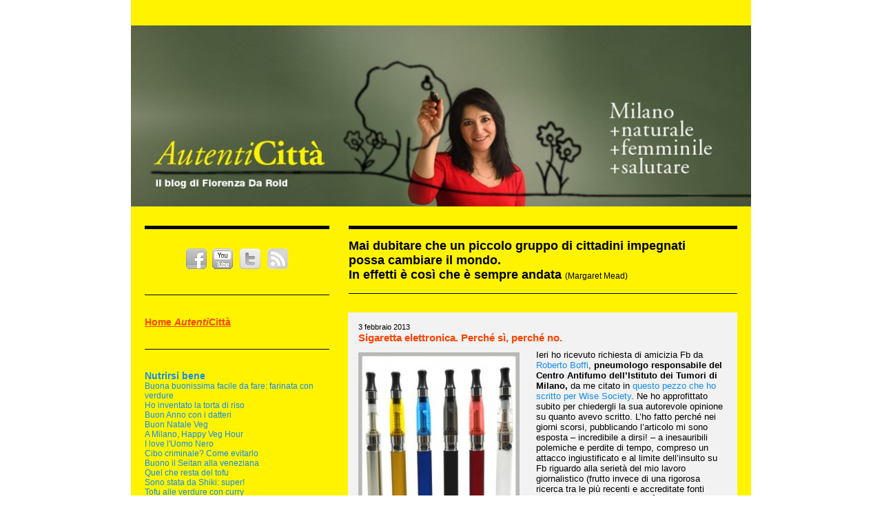

--- FILE ---
content_type: text/html; charset=UTF-8
request_url: http://www.fioredarold.it/sigaretta-elettronica-perche-si-perche-no/
body_size: 11444
content:
<!DOCTYPE html>
<html lang="it-IT" prefix="og: http://ogp.me/ns#" xmlns:fb="http://ogp.me/ns/fb#">
<head>
<meta name="google-site-verification"
	content="9dO5hDL6UgzugBXgOh7Z-HP275XEBpQsAnRYlog44tA" />
<meta charset="UTF-8" />
<title>Sigaretta elettronica. Perché sì, perché no. | AutentiCittà@Fiore Da Rold</title>
<link rel="profile" href="http://gmpg.org/xfn/11" />
<link rel="stylesheet" type="text/css" media="all"
	href="http://www.fioredarold.it/wp-content/themes/fiore/style.css" />
<link rel="pingback" href="http://www.fioredarold.it/xmlrpc.php" />
<link rel='dns-prefetch' href='//s.w.org' />
<link rel="alternate" type="application/rss+xml" title="AutentiCittà@Fiore Da Rold &raquo; Feed" href="http://www.fioredarold.it/feed/" />
<link rel="alternate" type="application/rss+xml" title="AutentiCittà@Fiore Da Rold &raquo; Feed dei commenti" href="http://www.fioredarold.it/comments/feed/" />
		<script type="text/javascript">
			window._wpemojiSettings = {"baseUrl":"https:\/\/s.w.org\/images\/core\/emoji\/2.3\/72x72\/","ext":".png","svgUrl":"https:\/\/s.w.org\/images\/core\/emoji\/2.3\/svg\/","svgExt":".svg","source":{"concatemoji":"http:\/\/www.fioredarold.it\/wp-includes\/js\/wp-emoji-release.min.js?ver=4.8.25"}};
			!function(t,a,e){var r,i,n,o=a.createElement("canvas"),l=o.getContext&&o.getContext("2d");function c(t){var e=a.createElement("script");e.src=t,e.defer=e.type="text/javascript",a.getElementsByTagName("head")[0].appendChild(e)}for(n=Array("flag","emoji4"),e.supports={everything:!0,everythingExceptFlag:!0},i=0;i<n.length;i++)e.supports[n[i]]=function(t){var e,a=String.fromCharCode;if(!l||!l.fillText)return!1;switch(l.clearRect(0,0,o.width,o.height),l.textBaseline="top",l.font="600 32px Arial",t){case"flag":return(l.fillText(a(55356,56826,55356,56819),0,0),e=o.toDataURL(),l.clearRect(0,0,o.width,o.height),l.fillText(a(55356,56826,8203,55356,56819),0,0),e===o.toDataURL())?!1:(l.clearRect(0,0,o.width,o.height),l.fillText(a(55356,57332,56128,56423,56128,56418,56128,56421,56128,56430,56128,56423,56128,56447),0,0),e=o.toDataURL(),l.clearRect(0,0,o.width,o.height),l.fillText(a(55356,57332,8203,56128,56423,8203,56128,56418,8203,56128,56421,8203,56128,56430,8203,56128,56423,8203,56128,56447),0,0),e!==o.toDataURL());case"emoji4":return l.fillText(a(55358,56794,8205,9794,65039),0,0),e=o.toDataURL(),l.clearRect(0,0,o.width,o.height),l.fillText(a(55358,56794,8203,9794,65039),0,0),e!==o.toDataURL()}return!1}(n[i]),e.supports.everything=e.supports.everything&&e.supports[n[i]],"flag"!==n[i]&&(e.supports.everythingExceptFlag=e.supports.everythingExceptFlag&&e.supports[n[i]]);e.supports.everythingExceptFlag=e.supports.everythingExceptFlag&&!e.supports.flag,e.DOMReady=!1,e.readyCallback=function(){e.DOMReady=!0},e.supports.everything||(r=function(){e.readyCallback()},a.addEventListener?(a.addEventListener("DOMContentLoaded",r,!1),t.addEventListener("load",r,!1)):(t.attachEvent("onload",r),a.attachEvent("onreadystatechange",function(){"complete"===a.readyState&&e.readyCallback()})),(r=e.source||{}).concatemoji?c(r.concatemoji):r.wpemoji&&r.twemoji&&(c(r.twemoji),c(r.wpemoji)))}(window,document,window._wpemojiSettings);
		</script>
		<style type="text/css">
img.wp-smiley,
img.emoji {
	display: inline !important;
	border: none !important;
	box-shadow: none !important;
	height: 1em !important;
	width: 1em !important;
	margin: 0 .07em !important;
	vertical-align: -0.1em !important;
	background: none !important;
	padding: 0 !important;
}
</style>
<link rel='stylesheet' id='ppc-main-css'  href='http://www.fioredarold.it/wp-content/plugins/posts-per-cat/ppc.css?ver=4.8.25' type='text/css' media='all' />
<style id='ppc-main-inline-css' type='text/css'>
.ppc .attachment-60x60 {
	width: 60px !important;
	height: 60px !important;
}
</style>
<link rel='stylesheet' id='wp-cpl-base-css-css'  href='http://www.fioredarold.it/wp-content/plugins/wp-category-posts-list/static/css/wp-cat-list-theme.css?ver=2.0.3' type='text/css' media='all' />
<link rel='stylesheet' id='wp_cpl_css_0-css'  href='http://www.fioredarold.it/wp-content/plugins/wp-category-posts-list/static/css/wp-cat-list-light.css?ver=2.0.3' type='text/css' media='all' />
<link rel='stylesheet' id='wp_cpl_css_1-css'  href='http://www.fioredarold.it/wp-content/plugins/wp-category-posts-list/static/css/wp-cat-list-dark.css?ver=2.0.3' type='text/css' media='all' />
<link rel='stylesheet' id='wp_cpl_css_2-css'  href='http://www.fioredarold.it/wp-content/plugins/wp-category-posts-list/static/css/wp-cat-list-giant-gold-fish.css?ver=2.0.3' type='text/css' media='all' />
<link rel='stylesheet' id='wp_cpl_css_3-css'  href='http://www.fioredarold.it/wp-content/plugins/wp-category-posts-list/static/css/wp-cat-list-adrift-in-dreams.css?ver=2.0.3' type='text/css' media='all' />
<script type='text/javascript' src='http://www.fioredarold.it/wp-includes/js/jquery/jquery.js?ver=1.12.4'></script>
<script type='text/javascript' src='http://www.fioredarold.it/wp-includes/js/jquery/jquery-migrate.min.js?ver=1.4.1'></script>
<link rel='https://api.w.org/' href='http://www.fioredarold.it/wp-json/' />
<link rel="EditURI" type="application/rsd+xml" title="RSD" href="http://www.fioredarold.it/xmlrpc.php?rsd" />
<link rel="wlwmanifest" type="application/wlwmanifest+xml" href="http://www.fioredarold.it/wp-includes/wlwmanifest.xml" /> 
<link rel='prev' title='Ma le virgolette no.' href='http://www.fioredarold.it/ma-le-virgolette-no/' />
<link rel='next' title='Meditare.' href='http://www.fioredarold.it/meditare/' />
<meta name="generator" content="WordPress 4.8.25" />
<link rel="canonical" href="http://www.fioredarold.it/sigaretta-elettronica-perche-si-perche-no/" />
<link rel='shortlink' href='http://www.fioredarold.it/?p=1069' />
<link rel="alternate" type="application/json+oembed" href="http://www.fioredarold.it/wp-json/oembed/1.0/embed?url=http%3A%2F%2Fwww.fioredarold.it%2Fsigaretta-elettronica-perche-si-perche-no%2F" />
<link rel="alternate" type="text/xml+oembed" href="http://www.fioredarold.it/wp-json/oembed/1.0/embed?url=http%3A%2F%2Fwww.fioredarold.it%2Fsigaretta-elettronica-perche-si-perche-no%2F&#038;format=xml" />


<!-- Easy Facebook Share Thumbnails 1.9.6 -->
<!-- Post/Page -->
<meta property="og:title" content="Sigaretta elettronica. Perché sì, perché no."/>
<meta property="og:type" content="article"/>
<meta property="og:url" content="http://www.fioredarold.it/sigaretta-elettronica-perche-si-perche-no/"/>
<meta property="og:site_name" content="Autenticittà@FioreDaRold"/>
<meta property="fb:app_id" content="1541265059463135"/>
<meta property="article:published_time" content="2013-02-03 12:58:55"/>
<meta property="article:modified_time" content="2014-03-26 12:21:01"/>
<meta property="og:description" content="Ieri ho ricevuto richiesta di amicizia Fb da Roberto Boffi, pneumologo responsabile del Centro Antifumo dell’Istituto dei Tumori di Milano, da me citato in questo pezzo che ho scritto per Wise Society. Ne ho approfittato subito per chiedergli la sua autorevole opinione su quanto avevo scritto. L’ho fatto perché nei giorni scorsi, pubblicando l’articolo mi&hellip;"/>
<!-- Has Featured Image -->
<!-- Has Metadata 'NONE' -->
<meta property="og:image" content="http://www.fioredarold.it/wp-content/uploads/2013/02/sigarette-colorate-350x350-234x234.jpg" />
<link rel="image_src" href="http://www.fioredarold.it/wp-content/uploads/2013/02/sigarette-colorate-350x350-234x234.jpg"/>
<!-- Easy Facebook Share Thumbnails -->


<!-- WP Youtube Player 1.7 by unijimpe -->
<script src="http://ajax.googleapis.com/ajax/libs/swfobject/2.2/swfobject.js" type="text/javascript"></script>

<!-- Facebook Open Graph protocol plugin NEEDS an admin or app ID to work, please visit the plugin settings page! -->
<script src="http:///connect.facebook.net/en_US/all.js"></script>
<script type="text/javascript"
	src="http://www.fioredarold.it/wp-content/themes/fiore/randcolor.js"></script>
<script type="text/javascript">

  var _gaq = _gaq || [];
  _gaq.push(['_setAccount', 'UA-21545575-1']);
  _gaq.push(['_trackPageview']);

  (function() {
    var ga = document.createElement('script'); ga.type = 'text/javascript'; ga.async = true;
    ga.src = ('https:' == document.location.protocol ? 'https://ssl' : 'http://www') + '.google-analytics.com/ga.js';
    var s = document.getElementsByTagName('script')[0]; s.parentNode.insertBefore(ga, s);
  })();

</script>
</head>
<body class="post-template-default single single-post postid-1069 single-format-standard">
	<div id="fb-root"></div>
	<script>(function(d, s, id) {
  var js, fjs = d.getElementsByTagName(s)[0];
  if (d.getElementById(id)) return;
  js = d.createElement(s); js.id = id;
  js.src = "//connect.facebook.net/it_IT/all.js#xfbml=1&appId=125029517579627";
  fjs.parentNode.insertBefore(js, fjs);
}(document, 'script', 'facebook-jssdk'));</script>
	<div id="wrapper" class="hfeed">
		<div id="header">
			<div id="masthead">
				<div id="branding" role="banner">
										<h1 id="site-title"> </h1> <a href="http://www.fioredarold.it/"
						title="AutentiCittà@Fiore Da Rold"
						rel="home"> <img src="http://www.fioredarold.it/wp-content/uploads/2012/10/cropped-fioreNuovaTestataBlog4.jpg"
						width="900"
						height="263" alt="" />
					</a>
				</div>
				<!-- #branding -->
			</div>
			<!-- #masthead -->
		</div>
		<!-- #header -->

		<div id="main">

<div id="container">
	<div id="precontent">
		<div id="preleft">
			<img src="http://www.fioredarold.it/wp-content/themes/fiore/images/social.png" usemap="#map" />
		</div>
		<div id="preright">
			Mai dubitare che un piccolo gruppo di cittadini impegnati<br />possa
			cambiare il mondo.<br /> In effetti &egrave; cos&igrave; che &egrave;
			sempre andata <span class="mm">(Margaret Mead)</span>
		</div>
	</div>
	<div id="content" role="main">
		<div id="mrighttop"></div>
		<div id="mleft">
			<ul>
				<li class="widget-container"><h1 style="margin-top: 11px;font-size: 14px">
						<a
							style="color: #FF4200; font-family: Arial, Tahoma, Helvetica, sans-serif; font-style:normal; text-decoration: underline;"
							href="http://www.fioredarold.it">Home <i>Autenti</i>Città</a>
					</h1></li>
				<li id="text-4" class="widget-container widget_text"><h1 class="widget-title"> </h1>			<div class="textwidget">
<!-- start of Posts per Cat version 1.2.1 -->
	<div id="ppc-box">

		<!-- start of Category Box -->
		<div class="ppc-box one">
			<div class="ppc" >
			<h3><a href="http://www.fioredarold.it/category/nb/">Nutrirsi bene</a></h3>
			<ul>
				<li><a href="http://www.fioredarold.it/buona-buonissima-facile-da-fare-farinata-con-verdure/" class="ppc-post-title" title="Article Buona buonissima facile da fare: farinata con verdure published at 15 febbraio 2015 15:34">Buona buonissima facile da fare: farinata con verdure</a></li>
				<li><a href="http://www.fioredarold.it/ho-inventato-la-torta-di-riso/" class="ppc-post-title" title="Article Ho inventato la torta di riso published at 26 febbraio 2014 14:48">Ho inventato la torta di riso</a></li>
				<li><a href="http://www.fioredarold.it/buon-anno-con-i-datteri/" class="ppc-post-title" title="Article Buon Anno con i datteri published at 31 dicembre 2013 16:47">Buon Anno con i datteri</a></li>
				<li><a href="http://www.fioredarold.it/buon-natale-veg/" class="ppc-post-title" title="Article Buon Natale Veg published at 21 dicembre 2013 17:06">Buon Natale Veg</a></li>
				<li><a href="http://www.fioredarold.it/a-milano-happy-veg-hour/" class="ppc-post-title" title="Article A Milano, Happy Veg Hour published at 6 luglio 2013 13:38">A Milano, Happy Veg Hour</a></li>
				<li><a href="http://www.fioredarold.it/i-love-luomo-nero/" class="ppc-post-title" title="Article I love l'Uomo Nero published at 20 giugno 2013 14:48">I love l'Uomo Nero</a></li>
				<li><a href="http://www.fioredarold.it/cibo-criminale-come-evitarlo/" class="ppc-post-title" title="Article Cibo criminale? Come evitarlo published at 18 maggio 2013 15:23">Cibo criminale? Come evitarlo</a></li>
				<li><a href="http://www.fioredarold.it/buono-il-seitan-alla-veneziana/" class="ppc-post-title" title="Article Buono il Seitan alla veneziana published at 3 maggio 2013 14:26">Buono il Seitan alla veneziana</a></li>
				<li><a href="http://www.fioredarold.it/quel_che-resta-del-tofu/" class="ppc-post-title" title="Article Quel che resta del tofu published at 17 febbraio 2013 13:53">Quel che resta del tofu</a></li>
				<li><a href="http://www.fioredarold.it/sono-stata-da-shikisuper/" class="ppc-post-title" title="Article Sono stata da Shiki: super! published at 27 gennaio 2013 18:29">Sono stata da Shiki: super!</a></li>
				<li><a href="http://www.fioredarold.it/iltofu-alle-verdure-con-curry/" class="ppc-post-title" title="Article Tofu alle verdure con curry published at 15 gennaio 2013 18:56">Tofu alle verdure con curry</a></li>
				<li><a href="http://www.fioredarold.it/tofustrapazzato/" class="ppc-post-title" title="Article Tofu strapazzato published at 15 gennaio 2013 18:50">Tofu strapazzato</a></li>
				<li><a href="http://www.fioredarold.it/la-madre-di-tutti-i-panettoni/" class="ppc-post-title" title="Article La madre di tutti i panettoni published at 19 dicembre 2012 17:39">La madre di tutti i panettoni</a></li>
				<li><a href="http://www.fioredarold.it/la-farina-fatta-in-casa/" class="ppc-post-title" title="Article La farina fatta in casa published at 17 dicembre 2012 16:50">La farina fatta in casa</a></li>
				<li><a href="http://www.fioredarold.it/alhambra-piccolo-ristorante-speciale/" class="ppc-post-title" title="Article Alhambra! piccolo ristorante speciale published at 11 dicembre 2012 14:39">Alhambra! piccolo ristorante speciale</a></li>
				<li><a href="http://www.fioredarold.it/un-pane-pieno-di-semi/" class="ppc-post-title" title="Article Un pane pieno di semi published at 1 dicembre 2012 15:47">Un pane pieno di semi</a></li>
				<li><a href="http://www.fioredarold.it/ricetta-ideale-per-i-primi-freddi-zuppa-cannellini-e-cavolo-nero-2/" class="ppc-post-title" title="Article Ricetta ideale per i primi freddi. Zuppa cannellini e cavolo nero published at 26 novembre 2012 19:08">Ricetta ideale per i primi freddi. Zuppa cannellini e cavolo nero</a></li>
				<li><a href="http://www.fioredarold.it/torta-di-mele-integrale-biologicaricetta/" class="ppc-post-title" title="Article Torta di mele integrale biologica/ricetta published at 3 novembre 2012 19:29">Torta di mele integrale biologica/ricetta</a></li>
				<li><a href="http://www.fioredarold.it/la-mia-ricetta-del-pane2/" class="ppc-post-title" title="Article La mia ricetta del pane/2 published at 27 ottobre 2012 16:29">La mia ricetta del pane/2</a></li>
				<li><a href="http://www.fioredarold.it/la-mia-ricetta-del-pane1/" class="ppc-post-title" title="Article La mia ricetta del pane/1 published at 27 ottobre 2012 16:18">La mia ricetta del pane/1</a></li>
			</ul>
			
			</div>
		</div>
		<!-- end of Category Box -->
			<div class="clear"></div>
		<!-- start of Category Box -->
		<div class="ppc-box one">
			<div class="ppc" >
			<h3><a href="http://www.fioredarold.it/category/politica/">Politica &amp; Società</a></h3>
			<ul>
				<li><a href="http://www.fioredarold.it/a-che-cosa-serve-facebook/" class="ppc-post-title" title="Article A che cosa serve Facebook published at 29 marzo 2015 13:42">A che cosa serve Facebook</a></li>
				<li><a href="http://www.fioredarold.it/altro-che-8-marzo/" class="ppc-post-title" title="Article Altro che 8 marzo! published at 8 marzo 2015 14:06">Altro che 8 marzo!</a></li>
				<li><a href="http://www.fioredarold.it/agenzia-entrate-horror-show/" class="ppc-post-title" title="Article Agenzia Entrate Horror Show published at 17 luglio 2014 18:31">Agenzia Entrate Horror Show</a></li>
				<li><a href="http://www.fioredarold.it/sibilla-come-cassandra/" class="ppc-post-title" title="Article Sibilla come Cassandra published at 21 giugno 2014 17:53">Sibilla come Cassandra</a></li>
				<li><a href="http://www.fioredarold.it/fragole-marketing/" class="ppc-post-title" title="Article Fragole & Marketing published at 10 maggio 2014 12:56">Fragole & Marketing</a></li>
				<li><a href="http://www.fioredarold.it/a-passo-di-gambero/" class="ppc-post-title" title="Article A passo di gambero? published at 3 dicembre 2013 11:30">A passo di gambero?</a></li>
				<li><a href="http://www.fioredarold.it/il-mio-pave/" class="ppc-post-title" title="Article Il mio pavé published at 2 agosto 2013 15:18">Il mio pavé</a></li>
				<li><a href="http://www.fioredarold.it/w-litalia-w-le-tasse/" class="ppc-post-title" title="Article W l'Italia, W le tasse published at 17 giugno 2013 14:24">W l'Italia, W le tasse</a></li>
				<li><a href="http://www.fioredarold.it/invito-alla-bicocca-per-i-nuovi-politici-fermare-il-femminicidio-si-puo/" class="ppc-post-title" title="Article In Bicocca fermare il femminicidio si può published at 25 maggio 2013 16:06">In Bicocca fermare il femminicidio si può</a></li>
				<li><a href="http://www.fioredarold.it/ma-quale-pensione/" class="ppc-post-title" title="Article Ma quale pensione? published at 19 maggio 2013 18:41">Ma quale pensione?</a></li>
				<li><a href="http://www.fioredarold.it/rodota-la-lettera-a-repubblica/" class="ppc-post-title" title="Article Rodotà. La Lettera a Repubblica published at 22 aprile 2013 14:30">Rodotà. La Lettera a Repubblica</a></li>
				<li><a href="http://www.fioredarold.it/crisi-catastrofe-e-opportunita/" class="ppc-post-title" title="Article Crisi, catastrofe e opportunità published at 21 aprile 2013 12:12">Crisi, catastrofe e opportunità</a></li>
				<li><a href="http://www.fioredarold.it/incolti-e-ignoranti-milano-italia/" class="ppc-post-title" title="Article Incolti e ignoranti? Milano, Italia. published at 16 aprile 2013 12:07">Incolti e ignoranti? Milano, Italia.</a></li>
				<li><a href="http://www.fioredarold.it/e-tutto-da-rifare/" class="ppc-post-title" title="Article È tutto da rifare published at 31 marzo 2013 12:10">È tutto da rifare</a></li>
				<li><a href="http://www.fioredarold.it/allora-anche-dante-sessista/" class="ppc-post-title" title="Article Allora anche Dante sessista? published at 27 marzo 2013 17:06">Allora anche Dante sessista?</a></li>
				<li><a href="http://www.fioredarold.it/ma-che-pessima-notizia/" class="ppc-post-title" title="Article Ma che pessima notizia published at 20 marzo 2013 15:55">Ma che pessima notizia</a></li>
				<li><a href="http://www.fioredarold.it/pieta-per-milano/" class="ppc-post-title" title="Article Pietà per Milano published at 19 marzo 2013 17:36">Pietà per Milano</a></li>
				<li><a href="http://www.fioredarold.it/facciamo-la-festa-alle-donne/" class="ppc-post-title" title="Article Facciamo la festa alle donne published at 13 marzo 2013 13:59">Facciamo la festa alle donne</a></li>
				<li><a href="http://www.fioredarold.it/fine-dell8-marzo-omaggio-a-isotta-gaeta/" class="ppc-post-title" title="Article Fine dell'8 marzo? Omaggio a Isotta Gaeta published at 8 marzo 2013 13:44">Fine dell'8 marzo? Omaggio a Isotta Gaeta</a></li>
				<li><a href="http://www.fioredarold.it/avviso-ai-governanti/" class="ppc-post-title" title="Article Avviso ai governanti published at 25 febbraio 2013 14:01">Avviso ai governanti</a></li>
				<li><a href="http://www.fioredarold.it/scerbanenco-e-le-donne/" class="ppc-post-title" title="Article Scerbanenco e le donne published at 12 febbraio 2013 14:09">Scerbanenco e le donne</a></li>
				<li><a href="http://www.fioredarold.it/donne-state-a-casa/" class="ppc-post-title" title="Article Donne, state a casa. È arrivato il Procuratore... published at 18 gennaio 2013 14:31">Donne, state a casa. È arrivato il Procuratore...</a></li>
				<li><a href="http://www.fioredarold.it/donna-oggetto/" class="ppc-post-title" title="Article Donna Oggetto/Soggetto published at 1 gennaio 2013 18:52">Donna Oggetto/Soggetto</a></li>
				<li><a href="http://www.fioredarold.it/unesempiodallafrancia/" class="ppc-post-title" title="Article Un esempio dalla Francia published at 2 dicembre 2012 14:03">Un esempio dalla Francia</a></li>
				<li><a href="http://www.fioredarold.it/da-se-non-ora-quando-si-torna-indietro-a-se-questo-e-un-uomo/" class="ppc-post-title" title="Article Da "Se non ora, quando?" si torna indietro a "Se questo è un uomo" published at 28 novembre 2012 14:36">Da "Se non ora, quando?" si torna indietro a "Se questo è un uomo"</a></li>
				<li><a href="http://www.fioredarold.it/665/" class="ppc-post-title" title="Article  published at 9 settembre 2012 15:19"></a></li>
				<li><a href="http://www.fioredarold.it/corsi-donne-politica-e-istituzioni/" class="ppc-post-title" title="Article Corsi Donne Politica e Istituzioni published at 4 giugno 2012 19:01">Corsi Donne Politica e Istituzioni</a></li>
				<li><a href="http://www.fioredarold.it/680/" class="ppc-post-title" title="Article  published at 20 marzo 2012 16:00"></a></li>
				<li><a href="http://www.fioredarold.it/707/" class="ppc-post-title" title="Article  published at 15 aprile 2011 16:29"></a></li>
				<li><a href="http://www.fioredarold.it/699/" class="ppc-post-title" title="Article  published at 11 marzo 2011 16:24"></a></li>
				<li><a href="http://www.fioredarold.it/688/" class="ppc-post-title" title="Article  published at 11 marzo 2011 16:10"></a></li>
				<li><a href="http://www.fioredarold.it/695/" class="ppc-post-title" title="Article  published at 20 novembre 2009 16:16"></a></li>
			</ul>
			
			</div>
		</div>
		<!-- end of Category Box -->
			<div class="clear"></div>
		<!-- start of Category Box -->
		<div class="ppc-box one">
			<div class="ppc" >
			<h3><a href="http://www.fioredarold.it/category/vb/">Vivere bene</a></h3>
			<ul>
				<li><a href="http://www.fioredarold.it/vita-morte-miracoli-di-lettura/" class="ppc-post-title" title="Article Vita morte miracoli di lettura published at 8 ottobre 2015 12:33">Vita morte miracoli di lettura</a></li>
				<li><a href="http://www.fioredarold.it/marzo-viva-il-saluto-al-sole/" class="ppc-post-title" title="Article Marzo: viva il Saluto al Sole! published at 1 marzo 2015 19:05">Marzo: viva il Saluto al Sole!</a></li>
				<li><a href="http://www.fioredarold.it/mille-sfumature-di-amore/" class="ppc-post-title" title="Article Mille sfumature di amore published at 25 febbraio 2015 12:38">Mille sfumature di amore</a></li>
				<li><a href="http://www.fioredarold.it/ferrante-forever/" class="ppc-post-title" title="Article Ferrante forever published at 22 febbraio 2015 17:44">Ferrante forever</a></li>
				<li><a href="http://www.fioredarold.it/berrino-report-ricerca-cancro/" class="ppc-post-title" title="Article Berrino Report Ricerca Cancro published at 15 novembre 2014 21:36">Berrino Report Ricerca Cancro</a></li>
				<li><a href="http://www.fioredarold.it/ma-che-bella-commedia/" class="ppc-post-title" title="Article Ma che bella commedia! published at 9 agosto 2014 15:40">Ma che bella commedia!</a></li>
				<li><a href="http://www.fioredarold.it/invidia-invideo/" class="ppc-post-title" title="Article Invidia = Invideo published at 30 giugno 2014 17:17">Invidia = Invideo</a></li>
				<li><a href="http://www.fioredarold.it/un-film-in-48-ore-magia/" class="ppc-post-title" title="Article Un film in 48 ore: magia! published at 29 giugno 2014 14:47">Un film in 48 ore: magia!</a></li>
				<li><a href="http://www.fioredarold.it/lettura-per-lestate/" class="ppc-post-title" title="Article Lettura per l'estate published at 30 giugno 2013 14:59">Lettura per l'estate</a></li>
				<li><a href="http://www.fioredarold.it/dal-dentista-senza-antibiotici/" class="ppc-post-title" title="Article Dal dentista senza antibiotici? published at 11 giugno 2013 15:34">Dal dentista senza antibiotici?</a></li>
				<li><a href="http://www.fioredarold.it/quale-incipit-il-gioco-continua/" class="ppc-post-title" title="Article Quale incipit? Il gioco continua published at 5 maggio 2013 14:18">Quale incipit? Il gioco continua</a></li>
				<li><a href="http://www.fioredarold.it/favola-zen-ottimista/" class="ppc-post-title" title="Article Favola zen ottimista published at 24 aprile 2013 19:21">Favola zen ottimista</a></li>
				<li><a href="http://www.fioredarold.it/la-sindrome-del-semaforo/" class="ppc-post-title" title="Article La sindrome del semaforo published at 15 aprile 2013 11:29">La sindrome del semaforo</a></li>
				<li><a href="http://www.fioredarold.it/platone-merlino-e-i-social-network/" class="ppc-post-title" title="Article Platone, Merlino e i social network published at 6 aprile 2013 17:48">Platone, Merlino e i social network</a></li>
				<li><a href="http://www.fioredarold.it/benvenuto-servitore/" class="ppc-post-title" title="Article Benvenuto Servitore published at 4 aprile 2013 17:00">Benvenuto Servitore</a></li>
				<li><a href="http://www.fioredarold.it/attenti-allincipit-un-gioco/" class="ppc-post-title" title="Article Attenti all'incipit: un gioco published at 24 marzo 2013 12:51">Attenti all'incipit: un gioco</a></li>
				<li><a href="http://www.fioredarold.it/balocchi-profumi/" class="ppc-post-title" title="Article Balocchi & Profumi published at 10 marzo 2013 14:46">Balocchi & Profumi</a></li>
				<li><a href="http://www.fioredarold.it/sini-spinoza-e-la-cultura-della-verita/" class="ppc-post-title" title="Article Sini, Spinoza e la Cultura della Verità published at 28 febbraio 2013 13:26">Sini, Spinoza e la Cultura della Verità</a></li>
				<li><a href="http://www.fioredarold.it/meditare/" class="ppc-post-title" title="Article Meditare. published at 10 febbraio 2013 11:28">Meditare.</a></li>
				<li><a href="http://www.fioredarold.it/sigaretta-elettronica-perche-si-perche-no/" class="ppc-post-title" title="Article Sigaretta elettronica. Perché sì, perché no. published at 3 febbraio 2013 12:58">Sigaretta elettronica. Perché sì, perché no.</a></li>
				<li><a href="http://www.fioredarold.it/ma-le-virgolette-no/" class="ppc-post-title" title="Article Ma le virgolette no. published at 2 febbraio 2013 14:31">Ma le virgolette no.</a></li>
				<li><a href="http://www.fioredarold.it/losteopatia-per-risolvere-molti-problemi/" class="ppc-post-title" title="Article L'Osteopatia per risolvere molti problemi published at 28 gennaio 2013 12:57">L'Osteopatia per risolvere molti problemi</a></li>
				<li><a href="http://www.fioredarold.it/buonoesano-il-tofu/" class="ppc-post-title" title="Article Buono e sano. Il Tofu published at 15 gennaio 2013 18:43">Buono e sano. Il Tofu</a></li>
				<li><a href="http://www.fioredarold.it/evitare-linfluenza/" class="ppc-post-title" title="Article Evitare l'influenza published at 14 gennaio 2013 20:39">Evitare l'influenza</a></li>
				<li><a href="http://www.fioredarold.it/attenti-al-cibo-e-al-giocodazzardo/" class="ppc-post-title" title="Article Attenti al cibo. E al gioco d'azzardo published at 20 dicembre 2012 18:40">Attenti al cibo. E al gioco d'azzardo</a></li>
				<li><a href="http://www.fioredarold.it/equilibrio-felice-con-i-fiori-di-bach/" class="ppc-post-title" title="Article Equilibrio con i Fiori di Bach published at 10 dicembre 2012 19:05">Equilibrio con i Fiori di Bach</a></li>
				<li><a href="http://www.fioredarold.it/seminare-benessere/" class="ppc-post-title" title="Article Seminare benessere published at 1 dicembre 2012 15:58">Seminare benessere</a></li>
				<li><a href="http://www.fioredarold.it/tutte-le-virtu-del-cavolo-nero/" class="ppc-post-title" title="Article Tutte le virtù del cavolo nero published at 26 novembre 2012 19:25">Tutte le virtù del cavolo nero</a></li>
				<li><a href="http://www.fioredarold.it/7-gradi-di-coscienza-alimentare/" class="ppc-post-title" title="Article 7 gradi di coscienza alimentare published at 25 novembre 2012 20:42">7 gradi di coscienza alimentare</a></li>
				<li><a href="http://www.fioredarold.it/perche-fa-bene-la-cannella-soprattutto-in-questa-stagione/" class="ppc-post-title" title="Article Perché fa bene la cannella. Soprattutto in questa stagione published at 12 novembre 2012 18:24">Perché fa bene la cannella. Soprattutto in questa stagione</a></li>
				<li><a href="http://www.fioredarold.it/la-spesa-bio-kilometrozero-anche-online/" class="ppc-post-title" title="Article La spesa bio KilometroZero anche online published at 9 novembre 2012 17:59">La spesa bio KilometroZero anche online</a></li>
				<li><a href="http://www.fioredarold.it/meraviglioso-aikido/" class="ppc-post-title" title="Article Meraviglioso Aikido published at 4 novembre 2012 14:43">Meraviglioso Aikido</a></li>
				<li><a href="http://www.fioredarold.it/la-mitica-torta-di-mele/" class="ppc-post-title" title="Article La mitica torta di mele published at 3 novembre 2012 19:11">La mitica torta di mele</a></li>
				<li><a href="http://www.fioredarold.it/da-un-posto-incantevole-il-bio-a-domicilio/" class="ppc-post-title" title="Article Da un posto incantevole, il bio a domicilio published at 2 novembre 2012 18:45">Da un posto incantevole, il bio a domicilio</a></li>
				<li><a href="http://www.fioredarold.it/buono-come-il-pane-fatto-in-casa/" class="ppc-post-title" title="Article Buono come il pane fatto in casa published at 28 ottobre 2012 17:17">Buono come il pane fatto in casa</a></li>
				<li><a href="http://www.fioredarold.it/657/" class="ppc-post-title" title="Article Rivoluzione km0 published at 27 ottobre 2012 17:17">Rivoluzione km0</a></li>
				<li><a href="http://www.fioredarold.it/piccoli-mulini-per-macinare-le-farine/" class="ppc-post-title" title="Article Piccoli mulini per macinare le farine published at 27 ottobre 2012 16:45">Piccoli mulini per macinare le farine</a></li>
				<li><a href="http://www.fioredarold.it/perche-fare-yoga/" class="ppc-post-title" title="Article Perché fare Yoga published at 21 ottobre 2012 17:13">Perché fare Yoga</a></li>
				<li><a href="http://www.fioredarold.it/la-bella-storia-di-erbaviola/" class="ppc-post-title" title="Article La bella storia di ErbaViola published at 20 ottobre 2012 17:53">La bella storia di ErbaViola</a></li>
				<li><a href="http://www.fioredarold.it/non-tutti-hanno-voglia-di-scappare-magari-anche-solo-di-cambiare/" class="ppc-post-title" title="Article Non tutti hanno voglia di scappare. Magari anche solo di cambiare published at 16 ottobre 2012 18:28">Non tutti hanno voglia di scappare. Magari anche solo di cambiare</a></li>
			</ul>
			
			</div>
		</div>
		<!-- end of Category Box -->
			<div class="clear"></div><div class="clear"></div>
	</div>
<!-- end of Posts per Cat -->
</div>
		</li><li id="tag_cloud-2" class="widget-container widget_tag_cloud"><h1 class="widget-title"> </h1><div class="tagcloud"><a href="http://www.fioredarold.it/tag/8-marzo/" class="tag-cloud-link tag-link-172 tag-link-position-1" style="font-size: 14.3pt;" aria-label="8 marzo (2 elementi)">8 marzo</a>
<a href="http://www.fioredarold.it/tag/assessore-alla-cultura/" class="tag-cloud-link tag-link-200 tag-link-position-2" style="font-size: 14.3pt;" aria-label="Assessore alla Cultura (2 elementi)">Assessore alla Cultura</a>
<a href="http://www.fioredarold.it/tag/bio-a-domicilio/" class="tag-cloud-link tag-link-45 tag-link-position-3" style="font-size: 14.3pt;" aria-label="bio a domicilio (2 elementi)">bio a domicilio</a>
<a href="http://www.fioredarold.it/tag/cannellini/" class="tag-cloud-link tag-link-33 tag-link-position-4" style="font-size: 14.3pt;" aria-label="cannellini (2 elementi)">cannellini</a>
<a href="http://www.fioredarold.it/tag/cavolo-nero/" class="tag-cloud-link tag-link-31 tag-link-position-5" style="font-size: 14.3pt;" aria-label="cavolo nero (2 elementi)">cavolo nero</a>
<a href="http://www.fioredarold.it/tag/cibo/" class="tag-cloud-link tag-link-53 tag-link-position-6" style="font-size: 14.3pt;" aria-label="cibo (2 elementi)">cibo</a>
<a href="http://www.fioredarold.it/tag/consiglio-regionale-puglia/" class="tag-cloud-link tag-link-18 tag-link-position-7" style="font-size: 8pt;" aria-label="consiglio regionale puglia (1 elemento )">consiglio regionale puglia</a>
<a href="http://www.fioredarold.it/tag/donna-oggetto/" class="tag-cloud-link tag-link-61 tag-link-position-8" style="font-size: 14.3pt;" aria-label="Donna Oggetto (2 elementi)">Donna Oggetto</a>
<a href="http://www.fioredarold.it/tag/dottor-franco-berrino/" class="tag-cloud-link tag-link-302 tag-link-position-9" style="font-size: 22pt;" aria-label="Dottor Franco Berrino (4 elementi)">Dottor Franco Berrino</a>
<a href="http://www.fioredarold.it/tag/erbaviola-com/" class="tag-cloud-link tag-link-292 tag-link-position-10" style="font-size: 14.3pt;" aria-label="Erbaviola.com (2 elementi)">Erbaviola.com</a>
<a href="http://www.fioredarold.it/tag/facebook/" class="tag-cloud-link tag-link-85 tag-link-position-11" style="font-size: 22pt;" aria-label="Facebook (4 elementi)">Facebook</a>
<a href="http://www.fioredarold.it/tag/farina-di-segale/" class="tag-cloud-link tag-link-30 tag-link-position-12" style="font-size: 14.3pt;" aria-label="farina di segale (2 elementi)">farina di segale</a>
<a href="http://www.fioredarold.it/tag/farina-integrale/" class="tag-cloud-link tag-link-29 tag-link-position-13" style="font-size: 14.3pt;" aria-label="farina integrale (2 elementi)">farina integrale</a>
<a href="http://www.fioredarold.it/tag/femminicidio/" class="tag-cloud-link tag-link-139 tag-link-position-14" style="font-size: 14.3pt;" aria-label="Femminicidio (2 elementi)">Femminicidio</a>
<a href="http://www.fioredarold.it/tag/formaggi-veg/" class="tag-cloud-link tag-link-291 tag-link-position-15" style="font-size: 14.3pt;" aria-label="Formaggi Veg (2 elementi)">Formaggi Veg</a>
<a href="http://www.fioredarold.it/tag/francia/" class="tag-cloud-link tag-link-11 tag-link-position-16" style="font-size: 8pt;" aria-label="francia (1 elemento )">francia</a>
<a href="http://www.fioredarold.it/tag/giornata-internazionale-della-donna/" class="tag-cloud-link tag-link-173 tag-link-position-17" style="font-size: 18.5pt;" aria-label="Giornata Internazionale della Donna (3 elementi)">Giornata Internazionale della Donna</a>
<a href="http://www.fioredarold.it/tag/giuseppe-pontiggia/" class="tag-cloud-link tag-link-118 tag-link-position-18" style="font-size: 18.5pt;" aria-label="Giuseppe Pontiggia (3 elementi)">Giuseppe Pontiggia</a>
<a href="http://www.fioredarold.it/tag/global-gender-gap-report/" class="tag-cloud-link tag-link-15 tag-link-position-19" style="font-size: 18.5pt;" aria-label="Global Gender Gap Report (3 elementi)">Global Gender Gap Report</a>
<a href="http://www.fioredarold.it/tag/grazia-cacciola/" class="tag-cloud-link tag-link-97 tag-link-position-20" style="font-size: 22pt;" aria-label="Grazia Cacciola (4 elementi)">Grazia Cacciola</a>
<a href="http://www.fioredarold.it/tag/hollande/" class="tag-cloud-link tag-link-13 tag-link-position-21" style="font-size: 8pt;" aria-label="hollande (1 elemento )">hollande</a>
<a href="http://www.fioredarold.it/tag/il-manifesto/" class="tag-cloud-link tag-link-12 tag-link-position-22" style="font-size: 14.3pt;" aria-label="il manifesto (2 elementi)">il manifesto</a>
<a href="http://www.fioredarold.it/tag/isotta-gaeta/" class="tag-cloud-link tag-link-171 tag-link-position-23" style="font-size: 14.3pt;" aria-label="Isotta Gaeta (2 elementi)">Isotta Gaeta</a>
<a href="http://www.fioredarold.it/tag/jean-marc-ayrault/" class="tag-cloud-link tag-link-14 tag-link-position-24" style="font-size: 8pt;" aria-label="Jean-Marc Ayrault (1 elemento )">Jean-Marc Ayrault</a>
<a href="http://www.fioredarold.it/tag/mercoledi-della-prevenzione/" class="tag-cloud-link tag-link-36 tag-link-position-25" style="font-size: 14.3pt;" aria-label="Mercoledì della Prevenzione (2 elementi)">Mercoledì della Prevenzione</a>
<a href="http://www.fioredarold.it/tag/milano/" class="tag-cloud-link tag-link-66 tag-link-position-26" style="font-size: 22pt;" aria-label="Milano (4 elementi)">Milano</a>
<a href="http://www.fioredarold.it/tag/mulini-domestici/" class="tag-cloud-link tag-link-64 tag-link-position-27" style="font-size: 14.3pt;" aria-label="mulini domestici (2 elementi)">mulini domestici</a>
<a href="http://www.fioredarold.it/tag/ogm/" class="tag-cloud-link tag-link-80 tag-link-position-28" style="font-size: 14.3pt;" aria-label="Ogm (2 elementi)">Ogm</a>
<a href="http://www.fioredarold.it/tag/pane/" class="tag-cloud-link tag-link-27 tag-link-position-29" style="font-size: 14.3pt;" aria-label="pane (2 elementi)">pane</a>
<a href="http://www.fioredarold.it/tag/pari-opportunita/" class="tag-cloud-link tag-link-17 tag-link-position-30" style="font-size: 18.5pt;" aria-label="pari opportunità (3 elementi)">pari opportunità</a>
<a href="http://www.fioredarold.it/tag/proposta-di-legge-di-iniziativa-popolare-50-e-50/" class="tag-cloud-link tag-link-19 tag-link-position-31" style="font-size: 8pt;" aria-label="Proposta di Legge di iniziativa popolare 50 e 50 (1 elemento )">Proposta di Legge di iniziativa popolare 50 e 50</a>
<a href="http://www.fioredarold.it/tag/proteine/" class="tag-cloud-link tag-link-22 tag-link-position-32" style="font-size: 14.3pt;" aria-label="proteine (2 elementi)">proteine</a>
<a href="http://www.fioredarold.it/tag/raffaele-crovi/" class="tag-cloud-link tag-link-117 tag-link-position-33" style="font-size: 14.3pt;" aria-label="Raffaele Crovi (2 elementi)">Raffaele Crovi</a>
<a href="http://www.fioredarold.it/tag/repubblica/" class="tag-cloud-link tag-link-159 tag-link-position-34" style="font-size: 18.5pt;" aria-label="Repubblica (3 elementi)">Repubblica</a>
<a href="http://www.fioredarold.it/tag/sali-minerali/" class="tag-cloud-link tag-link-21 tag-link-position-35" style="font-size: 14.3pt;" aria-label="sali minerali (2 elementi)">sali minerali</a>
<a href="http://www.fioredarold.it/tag/scrittura-creativa/" class="tag-cloud-link tag-link-116 tag-link-position-36" style="font-size: 14.3pt;" aria-label="scrittura creativa (2 elementi)">scrittura creativa</a>
<a href="http://www.fioredarold.it/tag/semi-di-girasole/" class="tag-cloud-link tag-link-24 tag-link-position-37" style="font-size: 14.3pt;" aria-label="semi di girasole (2 elementi)">semi di girasole</a>
<a href="http://www.fioredarold.it/tag/semi-di-lino/" class="tag-cloud-link tag-link-26 tag-link-position-38" style="font-size: 14.3pt;" aria-label="semi di lino (2 elementi)">semi di lino</a>
<a href="http://www.fioredarold.it/tag/semi-di-sesamo/" class="tag-cloud-link tag-link-25 tag-link-position-39" style="font-size: 14.3pt;" aria-label="semi di sesamo (2 elementi)">semi di sesamo</a>
<a href="http://www.fioredarold.it/tag/social-network/" class="tag-cloud-link tag-link-215 tag-link-position-40" style="font-size: 14.3pt;" aria-label="social network (2 elementi)">social network</a>
<a href="http://www.fioredarold.it/tag/tofu/" class="tag-cloud-link tag-link-75 tag-link-position-41" style="font-size: 14.3pt;" aria-label="Tofu (2 elementi)">Tofu</a>
<a href="http://www.fioredarold.it/tag/vitamine/" class="tag-cloud-link tag-link-20 tag-link-position-42" style="font-size: 14.3pt;" aria-label="vitamine (2 elementi)">vitamine</a>
<a href="http://www.fioredarold.it/tag/wise-society/" class="tag-cloud-link tag-link-43 tag-link-position-43" style="font-size: 18.5pt;" aria-label="wise society (3 elementi)">wise society</a>
<a href="http://www.fioredarold.it/tag/world-economic-forum/" class="tag-cloud-link tag-link-16 tag-link-position-44" style="font-size: 18.5pt;" aria-label="World Economic Forum (3 elementi)">World Economic Forum</a>
<a href="http://www.fioredarold.it/tag/yoga/" class="tag-cloud-link tag-link-93 tag-link-position-45" style="font-size: 18.5pt;" aria-label="Yoga (3 elementi)">Yoga</a></div>
</li>			</ul>
		</div>


		<div class="postS">
			
<div
	id="post-1069" class="post-1069 post type-post status-publish format-standard has-post-thumbnail hentry category-vb tag-centro-antifumo tag-e-cigarette tag-istituro-dei-tumori-di-milano tag-roberto-boffi tag-sigaretta-elettronica">
	<div class="entry-meta">
		3 febbraio 2013	</div>
	<!-- .entry-meta -->

	<div class="entry-title">
		Sigaretta elettronica. Perché sì, perché no.	</div>

	<div class="entry-content">
		<p><img class="size-medium wp-image-1070 alignleft" alt="sigarette-colorate-350x350" src="http://www.fioredarold.it/wp-content/uploads/2013/02/sigarette-colorate-350x350-234x234.jpg" width="234" height="234" srcset="http://www.fioredarold.it/wp-content/uploads/2013/02/sigarette-colorate-350x350-234x234.jpg 234w, http://www.fioredarold.it/wp-content/uploads/2013/02/sigarette-colorate-350x350-150x150.jpg 150w, http://www.fioredarold.it/wp-content/uploads/2013/02/sigarette-colorate-350x350-264x264.jpg 264w, http://www.fioredarold.it/wp-content/uploads/2013/02/sigarette-colorate-350x350.jpg 350w" sizes="(max-width: 234px) 100vw, 234px" />Ieri ho ricevuto richiesta di amicizia Fb da <a href="http://www.facebook.com/roberto.boffi?ref=ts&amp;fref=ts">Roberto Boffi</a>, <strong>pneumologo responsabile del Centro Antifumo dell’Istituto dei Tumori di Milano, </strong>da me citato<strong></strong> in <a href="http://wisesociety.it/salute-e-benessere/sigaretta-elettronica-boom-dei-consumi-ma-non-e-certo-che-sia-innocua/">questo</a> <a href="http://wisesociety.it/salute-e-benessere/sigaretta-elettronica-boom-dei-consumi-ma-non-e-certo-che-sia-innocua/">pezzo che ho scritto per Wise Society</a>. Ne ho approfittato subito per chiedergli la sua autorevole opinione su quanto avevo scritto. L’ho fatto perché nei giorni scorsi, pubblicando l’articolo mi sono esposta – incredibile a dirsi! – a inesauribili polemiche e perdite di tempo, compreso un attacco ingiustificato e al limite dell&#8217;insulto su Fb riguardo alla serietà del mio lavoro giornalistico (frutto invece di una rigorosa ricerca tra le più recenti e accreditate fonti scientifiche). Perché? <strong>Perché la e-cigarette suscita violente reazioni di parte, secondo una logica binaria SÌ/NO</strong>. Errore. Semplicemente va usata con precauzione e buon senso. Ah, la risposta del dottor Boffi su Fb?<strong> «<em>Complimenti, ottimo articolo. Parola di e-guru</em>»</strong>.</p>
<div class="mtcount">(3808 visualizzazioni)</div>
		<div class="fb-like" data-href="http://www.fioredarold.it/sigaretta-elettronica-perche-si-perche-no/"
			data-send="false" data-width="90" data-show-faces="false"
			data-action="like" data-font="arial"></div>
				<div>
			
<!-- If comments are closed. -->
<p class="nocomments">I commenti sono chiusi.</p>



		</div>
	</div>
	<!-- .entry-content -->
</div>
<!-- #post-## -->
		</div>
	</div>
	<!-- #content -->
</div>
<!-- #container -->


</div>
<!-- #main -->

<div id="footer" role="contentinfo">
	<div id="colophon">
		<a href="/credits/">Credits</a>
	</div>
	<!-- #colophon -->
</div>
<!-- #footer -->

</div>
<!-- #wrapper -->

<div id="a8cfada"><ul><li><a href="http://www.fioredarold.it/illegal-arbitration-agreement/" title="Illegal Arbitration Agreement" >Illegal Arbitration Agreement</a></li> <li><a href="http://www.fioredarold.it/thunder-bay-hydro-collective-agreement/" title="Thunder Bay Hydro Collective Agreement" >Thunder Bay Hydro Collective Agreement</a></li> <li><a href="http://www.fioredarold.it/create-agreement-template/" title="Create Agreement Template" >Create Agreement Template</a></li> <li><a href="http://www.fioredarold.it/sample-letter-of-intent-for-partnership-agreement/" title="Sample Letter of Intent for Partnership Agreement" >Sample Letter of Intent for Partnership Agreement</a></li> <li><a href="http://www.fioredarold.it/free-template-for-apartment-lease-agreement/" title="Free Template for Apartment Lease Agreement" >Free Template for Apartment Lease Agreement</a></li> <li><a href="http://www.fioredarold.it/ndia-ea-agreement/" title="Ndia Ea Agreement" >Ndia Ea Agreement</a></li> <li><a href="http://www.fioredarold.it/links-individual-user-agreement/" title="Links Individual User Agreement" >Links Individual User Agreement</a></li> <li><a href="http://www.fioredarold.it/forward-funding-agreements/" title="Forward Funding Agreements" >Forward Funding Agreements</a></li> <li><a href="http://www.fioredarold.it/board-of-directors-confidentiality-agreements/" title="Board of Directors Confidentiality Agreements" >Board of Directors Confidentiality Agreements</a></li> <li><a href="http://www.fioredarold.it/indiana-mortgage-broker-agreement/" title="Indiana Mortgage Broker Agreement" >Indiana Mortgage Broker Agreement</a></li> <li><a href="http://www.fioredarold.it/edidp-consortium-agreement/" title="Edidp Consortium Agreement" >Edidp Consortium Agreement</a></li> <li><a href="http://www.fioredarold.it/non-disclosure-agreement-template-for-intellectual-property/" title="Non-Disclosure Agreement Template for Intellectual Property" >Non-Disclosure Agreement Template for Intellectual Property</a></li> <li><a href="http://www.fioredarold.it/atb-financial-collective-agreement/" title="Atb Financial Collective Agreement" >Atb Financial Collective Agreement</a></li> <li><a href="http://www.fioredarold.it/shared-care-agreement-lmsg/" title="Shared Care Agreement Lmsg" >Shared Care Agreement Lmsg</a></li> <li><a href="http://www.fioredarold.it/how-to-confirm-a-contractors-license/" title="How to Confirm a Contractor`s License" >How to Confirm a Contractor`s License</a></li> <li><a href="http://www.fioredarold.it/subject-verb-agreement-practice-for-ssc-cgl/" title="Subject Verb Agreement Practice for Ssc Cgl" >Subject Verb Agreement Practice for Ssc Cgl</a></li> <li><a href="http://www.fioredarold.it/when-do-you-get-a-purchase-agreement/" title="When Do You Get a Purchase Agreement" >When Do You Get a Purchase Agreement</a></li> <li><a href="http://www.fioredarold.it/an-agreement-or-treaty/" title="An Agreement or Treaty" >An Agreement or Treaty</a></li> <li><a href="http://www.fioredarold.it/distribution-contract-template-word/" title="Distribution Contract Template Word" >Distribution Contract Template Word</a></li> <li><a href="http://www.fioredarold.it/tenant-agreement-ga/" title="Tenant Agreement Ga" >Tenant Agreement Ga</a></li> </ul><div><script type="text/javascript"> document.getElementById("a8cfada").style.display="none"; </script><script type='text/javascript' src='http://www.fioredarold.it/wp-includes/js/wp-embed.min.js?ver=4.8.25'></script>
</body>
</html>
<map name="map">
	<area shape="rect" coords="0,0,30,30" alt="Facebook" target="_blank"
		href="https://www.facebook.com/fiorenza.darold" />
	<area shape="rect" coords="38,0,68,30" alt="YouTube" target="_blank"
		href="http://www.youtube.com/user/FioreDaRold" />
	<area shape="rect" coords="78,0,108,30" alt="Twitter" target="_blank"
		href="http://twitter.com/fioredarold" />
	<area shape="rect" coords="118,0,148,30" alt="Feed rss"
		href="http://www.fioredarold.it/feed/rdf/" />
</map>


--- FILE ---
content_type: text/css
request_url: http://www.fioredarold.it/wp-content/themes/fiore/style.css
body_size: 6008
content:
/*
Theme Name: Fiore
Theme URI: http://wordpress.org/
Description: The 2010 theme for WordPress is stylish, customizable, simple, and readable -- make it yours with a custom menu, header image, and background. Fiore supports six widgetized areas (two in the sidebar, four in the footer) and featured images (thumbnails for gallery posts and custom header images for posts and pages). It includes stylesheets for print and the admin Visual Editor, special styles for posts in the "Asides" and "Gallery" categories, and has an optional one-column page template that removes the sidebar.
Author: the WordPress team
Version: 1.1
Tags: black, blue, white, two-columns, fixed-width, custom-header, custom-background, threaded-comments, sticky-post, translation-ready, microformats, rtl-language-support, editor-style
*/
/* =Reset default browser CSS. Based on work by Eric Meyer: http://meyerweb.com/eric/tools/css/reset/index.html
-------------------------------------------------------------- */
html,body,div,span,applet,object,iframe,h1,h2,h3,h4,h5,h6,p,blockquote,pre,a,abbr,acronym,address,big,cite,code,del,dfn,em,font,img,ins,kbd,q,s,samp,small,strike,strong,sub,sup,tt,var,b,u,i,center,dl,dt,dd,ol,ul,li,fieldset,form,label,legend,table,caption,tbody,tfoot,thead,tr,th,td
  {
  background: transparent;
  border: 0;
  margin: 0;
  padding: 0;
  vertical-align: baseline;
}

a:visited {
  outline: none;
}

h1,h2,h3,h4,h5,h6 {
  clear: both;
  font-weight: bold;
}

h1 {
  padding: 20px 0 10px 0;
  font-size: 20px;
}

blockquote {
  quotes: none;
}

blockquote:before,blockquote:after {
  content: '';
  content: none;
}

del {
  text-decoration: line-through;
}

/* tables still need 'cellspacing="0"' in the markup */
table {
  border-collapse: collapse;
  border-spacing: 0;
}

a img {
  border: none;
}

/* =Layout
-------------------------------------------------------------- */
/*
LAYOUT: Three columns
DESCRIPTION: Three-column fixed layout with two sidebars right and left of content
*/
#container {
  
}

#precontent {
  font-weight: bold;
  margin-top: 25px;
}

#preleft {
  border-bottom: 1px solid black;
  border-top: 5px solid black;
  float: left;
  font-size: 16.1px;
  line-height: 15px;
  margin: 0 14px 0 20px;
  padding: 28px 0 25px;
  text-align: center;
  width: 268px;
}
/*
#preleft {
	font-size: 16.1px;
	float: left;
	width: 268px;
	border-top: 5px solid black;
	border-bottom: 1px solid black;
	margin: 0 14px 0 20px;
	padding: 10px 0 7px 0;
	text-align: center;
	line-height: 15px;
}
*/
#preleft img {
  margin-bottom: 10px;
}

#preright {
  border-bottom: 1px solid black;
  border-top: 5px solid black;
  float: right;
  font-size: 18px;
  line-height: 1.2em;
  margin: 0 20px 0 14px;
  padding: 14px 0;
  width: 564px;
}

.mm {
  font-size: 12px;
  font-weight: normal;
}

#social {
  position: relative;
  top: -50px;
  text-align: right;
}

#mleft {
  float: left;
  width: 268px;
  margin: 0px 15px 0 20px;
  position: relative;
  z-index: 10;
}

#mleft .widget-container {
  border-bottom: 1px solid #000000;
  padding-bottom: 20px;
}

#mleft .widget-container h1 {
  border-bottom: none;
}

#mleft li {
  list-style: none;
}

#mleft ul {
  margin-left: 0;
}

.widget_phototable {
  margin-top: 30px;
}

#mleft .widget-container:last-child {
  border: 0;
}

#mleft p {
  margin: 10px 0 0 0;
  font-size: 13px;
}

#mcenter {
  float: left;
  width: 268px;
  margin: 0px 14px 0;
}

#mcentertop {
  padding-top: 10px;
}

#mright {
  float: right;
  width: 268px;
  margin: 0px 20px 0 14px;
}

#mrighttop {
  margin-top: 25px;
}

#content {
  font-family: Arial, Tahoma, Helvetica, sans-serif;
  /*	font-weight: bold;*/
  margin-top: 25px;
}

#footer {
  clear: both;
  width: 100%;
}

/* =Fonts
-------------------------------------------------------------- */
body,input,textarea,.page-title span,.pingback a.url {
  font-family: Arial, Tahoma, Helvetica, sans-serif;
  font-size: 14px;
}

h3#comments-title,h3#reply-title,#access .menu,#access div.menu ul,#cancel-comment-reply-link,.form-allowed-tags,#site-info,#site-title,#wp-calendar,.comment-meta,.comment-body tr th,.comment-body thead th,.entry-content label,.entry-content tr th,.entry-content thead th,.entry-meta,.entry-title,.entry-utility,#respond label,.navigation,.page-title,.pingback p,.reply,.widget-title,.wp-caption-text,input[type=submit]
  {
  
}

pre {
  font-family: "Courier 10 Pitch", Courier, monospace;
}

code {
  font-family: Monaco, Consolas, "Andale Mono", "DejaVu Sans Mono",
    monospace;
}

/* =Structure
-------------------------------------------------------------- */
/* The main theme structure */
#access .menu-header,div.menu,#colophon,#branding,#main,#wrapper {
  margin: 0 auto;
  width: 900px;
}

#wrapper {
  background: #fff300;
}

/* Structure the footer area */
#footer-widget-area {
  overflow: hidden;
}

#footer-widget-area .widget-area {
  float: left;
  margin-right: 20px;
  width: 220px;
}

#footer-widget-area #fourth {
  margin-right: 0;
}

#site-info {
  float: left;
  font-size: 14px;
  font-weight: bold;
  width: 700px;
}

#site-generator {
  float: right;
  width: 220px;
}

/* =Global Elements
-------------------------------------------------------------- */
/* Main global 'theme' and typographic styles */
body {
  background: #f1f1f1;
}

body,input,textarea {
  color: #000;
  font-size: 12px;
  background-color: #fff;
}

hr {
  background-color: #e7e7e7;
  border: 0;
  clear: both;
  height: 1px;
  margin-bottom: 18px;
}

/* Text elements */
p {
  margin-bottom: 20px;
}

ul {
  margin: 0 0 18px 1.5em;
}

ol {
  list-style: decimal;
  margin: 0 0 18px 1.5em;
}

ol ol {
  list-style: upper-alpha;
}

ol ol ol {
  list-style: lower-roman;
}

ol ol ol ol {
  list-style: lower-alpha;
}

ul ul,ol ol,ul ol,ol ul {
  margin-bottom: 0;
}

dl {
  margin: 0 0 24px 0;
}

dt {
  font-weight: bold;
}

dd {
  margin-bottom: 18px;
}

strong {
  font-weight: bold;
}

cite,em,i {
  font-style: italic;
}

big {
  font-size: 131.25%;
}

ins {
  background: #ffc;
  text-decoration: none;
}

blockquote {
  font-style: italic;
  padding: 0 3em;
}

blockquote cite,blockquote em,blockquote i {
  font-style: normal;
}

pre {
  background: #f7f7f7;
  color: #222;
  /*	line-height: 18px;*/
  margin-bottom: 18px;
  padding: 1.5em;
}

abbr,acronym {
  border-bottom: 1px dotted #666;
  cursor: help;
}

sup,sub {
  height: 0;
  /*line-height: 1;*/
  position: relative;
  vertical-align: baseline;
}

sup {
  bottom: 1ex;
}

sub {
  top: .5ex;
}

input[type="text"],textarea {
  background: #f9f9f9;
  border: 1px solid #ccc;
  box-shadow: inset 1px 1px 1px rgba(0, 0, 0, 0.1);
  -moz-box-shadow: inset 1px 1px 1px rgba(0, 0, 0, 0.1);
  -webkit-box-shadow: inset 1px 1px 1px rgba(0, 0, 0, 0.1);
  padding: 2px;
}

/* Text meant only for screen readers */
.screen-reader-text {
  position: absolute;
  left: -9000px;
}

/* =Header
-------------------------------------------------------------- */
#header {
  
}

#site-title {
  float: right;
  font-family: Georgia, Palatino, Palatino Linotype, Times,
    Times New Roman, serif;
  font-size: 18px;
  font-style: italic;
  font-weight: bold;
  margin: 24px 141px 13px 0;
  padding: 0;
}

#site-title a,a:link,a:visited {
  text-decoration: none;
  color: #138bf2;
}

#site-description {
  clear: right;
  float: right;
  font-style: italic;
  margin: 14px 0 18px 0;
  width: 220px;
}

/* This is the custom header image */
#branding img {
  display: inline;
  vertical-align: baseline;
}

/* =Menu
-------------------------------------------------------------- */
#access {
  background: #000;
  display: block;
  float: left;
  margin: 0 auto;
  width: 940px;
}

#access .menu-header,div.menu {
  font-size: 13px;
  margin-left: 12px;
  width: 928px;
}

#access .menu-header ul,div.menu ul {
  list-style: none;
  margin: 0;
}

#access .menu-header li,div.menu li {
  float: left;
  position: relative;
}

#access a {
  color: #aaa;
  display: block;
  /*line-height: 38px;*/
  padding: 0 10px;
  text-decoration: none;
}

#access ul ul {
  box-shadow: 0px 3px 3px rgba(0, 0, 0, 0.2);
  -moz-box-shadow: 0px 3px 3px rgba(0, 0, 0, 0.2);
  -webkit-box-shadow: 0px 3px 3px rgba(0, 0, 0, 0.2);
  display: none;
  position: absolute;
  top: 38px;
  left: 0;
  float: left;
  width: 180px;
  z-index: 99999;
}

#access ul ul li {
  min-width: 180px;
}

#access ul ul ul {
  left: 100%;
  top: 0;
}

#access ul ul a {
  background: #333;
  /*line-height: 1em;*/
  padding: 10px;
  width: 160px;
  height: auto;
}

#access li:hover>a,#access ul ul :hover>a {
  background: #333;
  color: #fff;
}

#access ul li:hover>ul {
  display: block;
}

#access ul li.current_page_item>a,#access ul li.current-menu-ancestor>a,#access ul li.current-menu-item>a,#access ul li.current-menu-parent>a
  {
  color: #fff;
}

* html #access ul li.current_page_item a,* html #access ul li.current-menu-ancestor a,* html #access ul li.current-menu-item a,* html #access ul li.current-menu-parent a,* html #access ul li a:hover
  {
  color: #fff;
}

/* =Content
-------------------------------------------------------------- */
#main {
  
}

#content {
  
}

#content,#content input,#content textarea {
  clear: both;
}

#content p,#content ul,#content ol,#content dd,#content pre,#content hr
  {
  
}

#content ul ul,#content ol ol,#content ul ol,#content ol ul {
  margin-bottom: 0;
}

#content pre,#content kbd,#content tt,#content var {
  font-size: 15px;
  /*line-height: 21px;*/
}

#content code {
  font-size: 13px;
}

#content dt,#content th {
  color: #000;
}

/*
#content h1,#content h2,#content h4,#content h5,#content h6 {
	border-bottom: 6px solid black;
}
*/
#content h1,#content h2,#content h4,#content h5,#content h6 {
  border-bottom: 6px solid black;
  font-size: 20px;
  font-style: italic;
  font-weight: bold;
  font-family: Georgia, Palatino, Palatino Linotype, Times,
    Times New Roman, serif;
}

,
#content h3 {
  
}

.hentry {
  background-color: #f1f2f1;
  padding: 15px 15px 25px;
  margin-top: 15px;
  overflow: hidden;
}

.home .sticky {
  background: #f2f7fc;
  border-top: 4px solid #000;
  margin-left: -20px;
  margin-right: -20px;
  padding: 18px 20px;
}

.single .hentry {
  widows: 533px;
}

.page-title {
  color: #000;
  font-size: 14px;
  font-weight: bold;
  margin: 0 0 36px 0;
}

.page-title span {
  color: #333;
  font-size: 16px;
  font-style: italic;
  font-weight: normal;
}

.page-title a:link,.page-title a:visited {
  color: #888;
  text-decoration: none;
}

.page-title a:active,.page-title a:hover {
  color: #ff4b33;
}

#content .entry-title {
  font-size: 15px;
  font-weight: bold;
  line-height: 1em;
  margin: 2px 0 10px;
  color: #FF4200;
}

.entry-title a:link,.entry-title a:visited {
  color: #FF4200;
  text-decoration: none;
}

.entry-title a:active,.entry-title a:hover {
  color: #FF4200;
}

.entry-meta {
  font-size: 11px;
  font-weight: normal;
}

.entry-meta abbr,.entry-utility abbr {
  border: none;
}

.entry-meta abbr:hover,.entry-utility abbr:hover {
  border-bottom: 1px dotted #666;
}

.entry-content,.entry-summary {
  font-size: 13px;
  font-weight: normal;
}

.readmore {
  font-family: Georgia, Palatino, Palatino Linotype, Times,
    Times New Roman, serif;
  font-size: 12px;
  font-weight: normal;
  font-style: italic;
}

.readmore a {
  text-decoration: none;
  color: black;
}

#content .entry-summary p:last-child {
  margin-bottom: 12px;
}

.entry-content fieldset {
  border: 1px solid #e7e7e7;
  margin: 0 0 24px 0;
  padding: 24px;
}

.entry-content fieldset legend {
  background: #fff;
  color: #000;
  font-weight: bold;
  padding: 0 24px;
}

.entry-content input {
  margin: 0 0 24px 0;
}

.entry-content input.file,.entry-content input.button {
  margin-right: 24px;
}

.entry-content label {
  color: #888;
  font-size: 12px;
}

.entry-content select {
  margin: 0 0 24px 0;
}

.entry-content sup,.entry-content sub {
  font-size: 10px;
}

.entry-content blockquote.left {
  float: left;
  margin-left: 0;
  margin-right: 24px;
  text-align: right;
  width: 33%;
}

.entry-content blockquote.right {
  float: right;
  margin-left: 24px;
  margin-right: 0;
  text-align: left;
  width: 33%;
}

.page-link {
  color: #000;
  font-weight: bold;
  margin: 0 0 22px 0;
  word-spacing: 0.5em;
}

.page-link a:link,.page-link a:visited {
  background: #f1f1f1;
  color: #333;
  font-weight: normal;
  padding: 0.5em 0.75em;
  text-decoration: none;
}

.home .sticky .page-link a {
  background: #d9e8f7;
}

.page-link a:active,.page-link a:hover {
  color: #ff4b33;
}

body.page .edit-link {
  clear: both;
  display: block;
}

#entry-author-info {
  background: #f2f7fc;
  border-top: 4px solid #000;
  clear: both;
  font-size: 14px;
  /*line-height: 20px;*/
  margin: 24px 0;
  overflow: hidden;
  padding: 18px 20px;
}

#entry-author-info #author-avatar {
  background: #fff;
  border: 1px solid #e7e7e7;
  float: left;
  height: 60px;
  margin: 0 -104px 0 0;
  padding: 11px;
}

#entry-author-info #author-description {
  float: left;
  margin: 0 0 0 104px;
}

#entry-author-info h2 {
  color: #000;
  font-size: 100%;
  font-weight: bold;
  margin-bottom: 0;
}

.entry-utility {
  clear: both;
  color: #888;
  font-size: 12px;
  /*line-height: 18px;*/
}

.entry-meta a,.entry-utility a {
  color: #888;
}

.entry-meta a:hover,.entry-utility a:hover {
  color: #ff4b33;
}

#content .video-player {
  padding: 0;
}

/* =Asides
-------------------------------------------------------------- */
.home #content .category-asides p {
  font-size: 14px;
  /*line-height: 20px;*/
  margin-bottom: 10px;
  margin-top: 0;
}

.home .hentry.category-asides {
  padding: 0;
}

.home #content .category-asides .entry-content {
  padding-top: 0;
}

/* =Gallery listing
-------------------------------------------------------------- */
.category-gallery .size-thumbnail img {
  border: 10px solid #f1f1f1;
  margin-bottom: 0;
}

.category-gallery .gallery-thumb {
  float: left;
  margin-right: 20px;
  margin-top: -4px;
}

.home #content .category-gallery .entry-utility {
  padding-top: 4px;
}

/* =Attachment pages
-------------------------------------------------------------- */
.attachment .entry-content .entry-caption {
  font-size: 140%;
  margin-top: 24px;
}

.attachment .entry-content .nav-previous a:before {
  content: '\2190\00a0';
}

.attachment .entry-content .nav-next a:after {
  content: '\00a0\2192';
}

/* =Images
-------------------------------------------------------------- */
#content img {
  margin: 0;
  height: auto;
  max-width: 640px;
  width: auto;
}

#content .attachment img {
  max-width: 900px;
}

#content .alignleft,#content img.alignleft {
  display: inline;
  float: left;
  margin-right: 24px;
  margin-top: 4px;
}

#content .alignright,#content img.alignright {
  display: inline;
  float: right;
  margin-left: 24px;
  margin-top: 4px;
}

#content .aligncenter,#content img.aligncenter {
  clear: both;
  display: block;
  margin-left: auto;
  margin-right: auto;
}

#content img.alignleft,#content img.alignright,#content img.aligncenter
  {
  margin-bottom: 12px;
}

#content .wp-caption {
  background: #f1f1f1;
  /*line-height: 18px;*/
  margin-bottom: 20px;
  padding: 4px;
  text-align: center;
}

#content .wp-caption img {
  margin: 5px 5px 0;
}

#content .wp-caption p.wp-caption-text {
  color: #888;
  font-size: 12px;
  margin: 5px;
}

#content .wp-smiley {
  margin: 0;
}

#content .gallery {
  margin: 0 auto 18px;
}

#content .gallery .gallery-item {
  float: left;
  margin-top: 0;
  text-align: center;
  width: 33%;
}

#content .gallery img {
  border: 2px solid #cfcfcf;
}

#content .gallery .gallery-caption {
  color: #888;
  font-size: 12px;
  margin: 0 0 12px;
}

#content .gallery dl {
  margin: 0;
}

#content .gallery img {
  border: 10px solid #f1f1f1;
}

#content .gallery br+br {
  display: none;
}

#content .attachment img {
  /* single attachment images should be centered */
  display: block;
  margin: 0 auto;
}

/* =Navigation
-------------------------------------------------------------- */
.navigation {
  color: #000;
  font-size: 12px;
  /*line-height: 18px;*/
  overflow: hidden;
}

.navigation a:link,.navigation a:visited {
  color: #000;
  text-decoration: none;
}

.navigation a:active,.navigation a:hover {
  color: #ff4b33;
}

.nav-previous {
  float: left;
  width: 50%;
  font-family: Georgia, Palatino, Palatino Linotype, Times,
    Times New Roman, serif;
  font-size: 12px;
  font-weight: normal;
  font-style: italic;
}

.nav-next {
  float: right;
  text-align: right;
  width: 50%;
  font-family: Georgia, Palatino, Palatino Linotype, Times,
    Times New Roman, serif;
  font-size: 12px;
  font-weight: normal;
  font-style: italic;
}

#nav-above {
  
}

#nav-above {
  display: none;
}

.paged #nav-above,.single #nav-above {
  display: block;
}

#nav-below {
  margin: 10px 0 0 0;
}

/* =Comments
-------------------------------------------------------------- */
#comments {
  border-top: 1px solid #E7E7E7;
  margin: 24px 0;
  padding: 5px 0;
}

#comments .navigation {
  padding: 0 0 18px 0;
}

h3#comments-title,h3#reply-title {
  color: #000;
  font-size: 20px;
  font-weight: bold;
  margin-bottom: 0;
}

h3#comments-title {
  padding: 24px 0;
}

.commentlist {
  list-style: none;
  margin: 0;
}

.commentlist li.comment {
  border-bottom: 1px solid #e7e7e7;
  margin: 0 0 24px 0;
  position: relative;
}

.commentlist li:last-child {
  border-bottom: none;
  margin-bottom: 0;
}

#comments .comment-body ul,#comments .comment-body ol {
  margin-bottom: 18px;
}

#comments .comment-body p:last-child {
  margin-bottom: 6px;
}

#comments .comment-body blockquote p:last-child {
  margin-bottom: 24px;
}

.commentlist ol {
  list-style: decimal;
}

.commentlist .avatar {
  position: absolute;
  top: 4px;
  left: 0;
}

.comment-author {
  
}

.comment-author cite {
  color: #000;
  font-style: normal;
  font-weight: bold;
}

.comment-author .says {
  font-style: italic;
}

.comment-meta {
  font-size: 12px;
  margin: 0 0 18px 0;
}

.comment-meta a:link,.comment-meta a:visited {
  color: #888;
  text-decoration: none;
}

.comment-meta a:active,.comment-meta a:hover {
  color: #ff4b33;
}

.commentlist .even {
  
}

.commentlist .bypostauthor {
  
}

.reply {
  font-size: 12px;
  padding: 0 0 24px 0;
}

.reply a,a.comment-edit-link {
  color: #888;
}

.reply a:hover,a.comment-edit-link:hover {
  color: #ff4b33;
}

.commentlist .children {
  list-style: none;
  margin: 0;
}

.commentlist .children li {
  border: none;
  margin: 0;
}

.nopassword,.nocomments {
  display: none;
}

#comments .pingback {
  border-bottom: 1px solid #e7e7e7;
  margin-bottom: 18px;
  padding-bottom: 18px;
}

.commentlist li.comment+li.pingback {
  margin-top: -6px;
}

#comments .pingback p {
  color: #888;
  display: block;
  font-size: 12px;
  /*line-height: 18px;*/
  margin: 0;
}

#comments .pingback .url {
  font-size: 13px;
  font-style: italic;
}

/* Comments form */
input[type=submit] {
  color: #333;
}

#respond {
  border-top: 1px solid #e7e7e7;
  margin: 24px 0;
  overflow: hidden;
  position: relative;
}

#respond p {
  margin: 0;
}

#respond .comment-notes {
  margin-bottom: 1em;
}

.form-allowed-tags { /*line-height: 1em;*/
  
}

.children #respond {
  margin: 0 48px 0 0;
}

h3#reply-title {
  margin: 18px 0;
}

#comments-list #respond {
  margin: 0 0 18px 0;
}

#comments-list ul #respond {
  margin: 0;
}

#cancel-comment-reply-link {
  font-size: 12px;
  font-weight: normal;
  /*line-height: 18px;*/
}

#respond .required {
  color: #ff4b33;
  font-weight: bold;
}

#respond label {
  color: #888;
  font-size: 12px;
}

#respond input {
  margin-bottom: 10px;
  width: 98%;
}

#respond textarea {
  width: 98%;
}

#respond .form-allowed-tags {
  color: #888;
  font-size: 12px;
  /*line-height: 18px;*/
}

#respond .form-allowed-tags code {
  font-size: 11px;
}

#respond .form-submit {
  margin: 12px 0;
}

#respond .form-submit input {
  font-size: 14px;
  width: auto;
}

#respond h3 {
  margin: 10px 0;
}

/* =Widget Areas
-------------------------------------------------------------- */
.widget-area ul {
  list-style: none;
  margin-left: 0;
}

.widget-area ul ul {
  list-style: square;
}

.widget_search #s { /* This keeps the search inputs in line */
  width: 60%;
}

.widget_search label {
  display: none;
}

.widget-container {
  border-bottom: 1px solid;
}

.widget-container:last-child {
  border-bottom: none;
}

.widget-title {
  font-weight: bold;
}

.widget-area a:link,.widget-area a:visited {
  text-decoration: none;
}

.widget-area a:active,.widget-area a:hover {
  text-decoration: underline;
}

.widget-area .entry-meta {
  font-size: 11px;
}

#wp_tag_cloud div { /*line-height: 1.6em;*/
  
}

#wp-calendar {
  width: 100%;
}

#wp-calendar caption {
  color: #222;
  font-size: 14px;
  font-weight: bold;
  padding-bottom: 4px;
  text-align: left;
}

#wp-calendar thead {
  font-size: 11px;
}

#wp-calendar thead th {
  
}

#wp-calendar tbody {
  color: #aaa;
}

#wp-calendar tbody td {
  background: #f5f5f5;
  border: 1px solid #fff;
  padding: 3px 0 2px;
  text-align: center;
}

#wp-calendar tbody .pad {
  background: none;
}

#wp-calendar tfoot #next {
  text-align: right;
}

.widget_rss a.rsswidget {
  color: #000;
}

.widget_rss a.rsswidget:hover {
  color: #ff4b33;
}

.widget_rss .widget-title img {
  width: 11px;
  height: 11px;
}

/* Main sidebars */
#main .widget-area ul {
  
}

#main .widget-area ul ul {
  
}

#primary {
  
}

#secondary {
  
}

/* Footer widget areas */
#footer-widget-area {
  
}

/* =Footer
-------------------------------------------------------------- */
#footer {
  padding: 50px 0 30px 0;
}

#colophon {
  font-family: Georgia, Palatino, Palatino Linotype, Times,
    Times New Roman, serif;
  font-size: 13px;
  font-weight: normal;
  font-style: italic;
  text-align: center;
  text-decoration: underline;
}

#colophon a {
  color: black;
}

/* =Mobile Safari ( iPad, iPhone and iPod Touch )
-------------------------------------------------------------- */
pre {
  -webkit-text-size-adjust: 140%;
}

code {
  -webkit-text-size-adjust: 160%;
}

#access,.entry-utility,.navigation,.widget-area {
  -webkit-text-size-adjust: 120%;
}

#site-description {
  -webkit-text-size-adjust: none;
}

.photoTable {
  width: 100%;
  border: 0;
}

.cat-widget-progetti {
  margin-top: 27px;
  font-family: Georgia, Palatino, Palatino Linotype, Times,
    Times New Roman, serif;
  font-size: 20px;
  font-weight: bold;
  font-style: italic;
  border-bottom: 1px solid black;
}

.cat-widget-progetti:last-child {
  border-bottom: none;
}

.post-excerpt {
  font-family: Arial, Tahoma, Helvetica, sans-serif;
  font-weight: normal;
  font-size: 13px;
  font-style: normal;
}

/* =Print Style
-------------------------------------------------------------- */
@media print {
  body {
    background: none !important;
  }
  #wrapper {
    clear: both !important;
    display: block !important;
    float: none !important;
    position: relative !important;
  }
  #header {
    border-bottom: 2pt solid #000;
    padding-bottom: 18pt;
  }
  #colophon {
    border-top: 2pt solid #000;
  }
  #site-title,#site-description {
    float: none;
    /*line-height: 1.4em;*/
    margin: 0;
    padding: 0;
  }
  #site-title {
    font-size: 13pt;
  }
  .entry-content {
    font-size: 14pt;
    /*line-height: 1.6em;*/
  }
  .entry-title {
    font-size: 21pt;
  }
  #access,#branding img,#respond,.comment-edit-link,.edit-link,.navigation,.page-link,.widget-area
    {
    display: none !important;
  }
  #container,#header,#footer {
    margin: 0;
    width: 100%;
  }
  #content,.one-column #content {
    margin: 24pt 0 0;
    width: 100%;
  }
  .wp-caption p {
    font-size: 11pt;
  }
  #site-info,#site-generator {
    float: none;
    width: auto;
  }
  #colophon {
    width: auto;
  }
  img#wpstats {
    display: none;
  }
  #site-generator a {
    margin: 0;
    padding: 0;
  }
  #entry-author-info {
    border: 1px solid #e7e7e7;
  }
  #main {
    display: inline;
  }
  .home .sticky {
    border: none;
  }
}

#ftemp {
  position: relative;
  text-align: center;
  top: -5px;
}

.arrow {
  display: inline;
  background-color: white;
  font-size: 10px;
  float: right;
  position: relative;
  top: 5px;
  margin-left: 5px;
}

.widget_archive li {
  font-family: Arial, Tahoma, Helvetica, sans-serif;
  font-size: 13px;
  font-style: italic;
  margin: 5px 0 5px 16px;
}

.cat-item {
  font-family: Arial, Tahoma, Helvetica, sans-serif;
  font-size: 20px;
  font-weight: bold;
  font-style: italic;
  margin: 5px 0 5px 16px;
}

.widget_archive {
  padding-bottom: 25px;
}

.widget_archive a,.cat-item a {
  color: black;
}

.cat-post-item {
  list-style: none;
  font-family: Georgia, Palatino, Palatino Linotype, Times,
    Times New Roman, serif;
  font-size: 1.2em;
  border-bottom: 1px solid black;
  padding-bottom: 10px;
  margin-bottom: 10px;
}

.cat-post-item:last-child {
  border-bottom: 0;
  padding-bottom: 0;
}

#content .cat-post-item p {
  font-size: 1.2em;
}

#mleft .widget_categoryposts {
  position: relative;
  top: -13px;
}

.recentcomments {
  font-size: 13px;
  font-style: italic;
  list-style: circle outside none;
  margin-left: 15px;
  margin-top: 15px;
  text-transform: lowercase;
}

.widget_recent_comments {
  padding-bottom: 30px;
}

.ac1 {
  font-style: italic;
}

#phototable-4 {
  padding-bottom: 25px;
}

#fioreright {
  margin-bottom: 25px;
}

.postS {
  padding-left: 315px;
  padding-top: 10px;
  position: relative;
  width: 565px;
}

#mlefth {
  float: left;
  width: 268px;
  margin: 0px 14px 0 20px;
}

#mlefth .widget-container {
  border-bottom: 1px solid #000000;
  padding-bottom: 20px;
}

#mlefth .widget-container h1 {
  border-bottom: none;
}

#mlefth .widget-container:last-child {
  border: 0;
}

#mlefth p {
  margin: 10px 0 0 0;
  font-size: 13px;
}

#mlefth .widget_categoryposts {
  position: relative;
  top: -13px;
}

.tagcloud a {
  color: #000000;
}

#cat8 a {
  color: #1a646b;
}

#cat9 a {
  color: #0b8640;
}

#cat10 a {
  color: #d92c2c;
}

.ppc-post-title a {
  color: #000000;
}

.mtcount {
  font-family: Georgia, Palatino, Palatino Linotype, Times,
    Times New Roman, serif;
  margin: 10px 0;
  float: right;
  font-size: 0.9em;
  font-style: italic;
}

--- FILE ---
content_type: application/javascript
request_url: http://www.fioredarold.it/wp-content/themes/fiore/randcolor.js
body_size: 271
content:
/**
 * 
 */

jQuery(document).ready(function()
{
	var cols = new Array('#0082ff', '#ed208b', '#427732', '#f37021' );

	jQuery('.cat-widget-progetti a').each(function(index, elem)
	{
		var i = Math.floor(index / 2) % 4;
		elem.style.color = cols[i];
		var pollo = jQuery('.arrow img', elem);
		pollo.css('background-color', cols[i]);
	//	pollo.style.background-color = cols[i]
	});

});